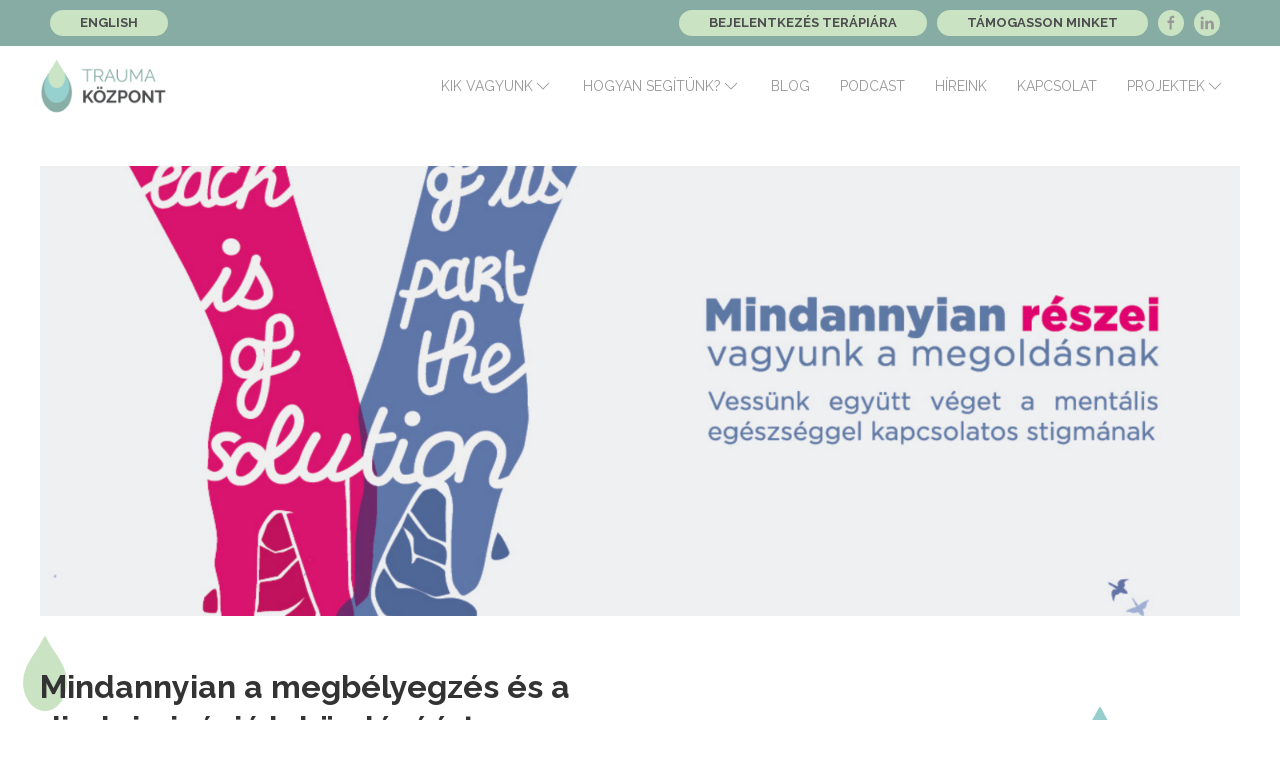

--- FILE ---
content_type: text/html; charset=UTF-8
request_url: https://traumakozpont.hu/2020/04/23/mindannyian-a-megbelyegzes-es-a-diszkriminacio-lekuzdeseert/
body_size: 10761
content:
<!DOCTYPE html>
<html lang="hu-HU">
<head>
    <!-- Google Tag Manager -->
    <script>(function(w,d,s,l,i){w[l]=w[l]||[];w[l].push({'gtm.start':
    new Date().getTime(),event:'gtm.js'});var f=d.getElementsByTagName(s)[0],
    j=d.createElement(s),dl=l!='dataLayer'?'&l='+l:'';j.async=true;j.src=
    'https://www.googletagmanager.com/gtm.js?id='+i+dl;f.parentNode.insertBefore(j,f);
    })(window,document,'script','dataLayer','GTM-NGQ39B8');</script>
    <!-- End Google Tag Manager -->

    <meta charset="utf-8" />
    <meta http-equiv="X-UA-Compatible" content="IE=edge" />
    <meta name="viewport" content="width=device-width, initial-scale=1.0, minimum-scale=1.0, maximum-scale=1.0, user-scalable=no" />
    <meta name="msapplication-tap-highlight" content="no">

    <meta http-equiv="content-language" content="hu">
    <meta name="description" content="Terápiák, képzések, prevenciós foglalkozások és ismeretterjesztés széles körben">
    <meta name="pragma" content="no-cache">
    <meta name="MSSmartTagsPreventParsing" content="true">
    <meta name="revisit-after" content="1 days">

    <meta name="apple-mobile-web-app-capable" content="yes">
    <meta name="mobile-web-app-capable" content="yes">

	<link rel="apple-touch-icon" sizes="57x57" href="https://traumakozpont.hu/wp-content/themes/traumakozpont/assets/favicon/apple-icon-57x57.png">
	<link rel="apple-touch-icon" sizes="60x60" href="https://traumakozpont.hu/wp-content/themes/traumakozpont/assets/favicon/apple-icon-60x60.png">
	<link rel="apple-touch-icon" sizes="72x72" href="https://traumakozpont.hu/wp-content/themes/traumakozpont/assets/favicon/apple-icon-72x72.png">
	<link rel="apple-touch-icon" sizes="76x76" href="https://traumakozpont.hu/wp-content/themes/traumakozpont/assets/favicon/apple-icon-76x76.png">
	<link rel="apple-touch-icon" sizes="114x114" href="https://traumakozpont.hu/wp-content/themes/traumakozpont/assets/favicon/apple-icon-114x114.png">
	<link rel="apple-touch-icon" sizes="120x120" href="https://traumakozpont.hu/wp-content/themes/traumakozpont/assets/favicon/apple-icon-120x120.png">
	<link rel="apple-touch-icon" sizes="144x144" href="https://traumakozpont.hu/wp-content/themes/traumakozpont/assets/favicon/apple-icon-144x144.png">
	<link rel="apple-touch-icon" sizes="152x152" href="https://traumakozpont.hu/wp-content/themes/traumakozpont/assets/favicon/apple-icon-152x152.png">
	<link rel="apple-touch-icon" sizes="180x180" href="https://traumakozpont.hu/wp-content/themes/traumakozpont/assets/favicon/apple-icon-180x180.png">
	<link rel="icon" type="image/png" sizes="192x192"  href="https://traumakozpont.hu/wp-content/themes/traumakozpont/assets/favicon/android-icon-192x192.png">
	<link rel="icon" type="image/png" sizes="32x32" href="https://traumakozpont.hu/wp-content/themes/traumakozpont/assets/favicon/favicon-32x32.png">
	<link rel="icon" type="image/png" sizes="96x96" href="https://traumakozpont.hu/wp-content/themes/traumakozpont/assets/favicon/favicon-96x96.png">
	<link rel="icon" type="image/png" sizes="16x16" href="https://traumakozpont.hu/wp-content/themes/traumakozpont/assets/favicon/favicon-16x16.png">
	<link rel="manifest" href="https://traumakozpont.hu/wp-content/themes/traumakozpont/assets/favicon/manifest.json">
	<meta name="msapplication-TileColor" content="#ffffff">
	<meta name="msapplication-TileImage" content="https://traumakozpont.hu/wp-content/themes/traumakozpont/assets/favicon/ms-icon-144x144.png">
	<meta name="theme-color" content="#ffffff">

    <script>var ajaxurl = 'https://traumakozpont.hu/wp-admin/admin-ajax.php';</script>

    <link href="https://fonts.googleapis.com/css2?family=Crimson+Text:wght@400;700&family=Raleway:wght@400;700&display=swap" rel="stylesheet">
    <meta name='robots' content='index, follow, max-image-preview:large, max-snippet:-1, max-video-preview:-1' />
	<style>img:is([sizes="auto" i], [sizes^="auto," i]) { contain-intrinsic-size: 3000px 1500px }</style>
	
	<!-- This site is optimized with the Yoast SEO plugin v25.2 - https://yoast.com/wordpress/plugins/seo/ -->
	<title>Mindannyian a megbélyegzés és a diszkrimináció leküzdéséért &#8212; Traumaközpont</title>
	<link rel="canonical" href="https://traumakozpont.hu/2020/04/23/mindannyian-a-megbelyegzes-es-a-diszkriminacio-lekuzdeseert/" />
	<meta property="og:locale" content="hu_HU" />
	<meta property="og:type" content="article" />
	<meta property="og:title" content="Mindannyian a megbélyegzés és a diszkrimináció leküzdéséért &#8212; Traumaközpont" />
	<meta property="og:description" content="A Traumaközpont fontosnak tartja a mentális egészséggel kapcsolatos általános társadalmi ismeretek és tudatosság javítását az egészségmegőrzés és betegségmegelőzés céljával. Ezért csatlakoztunk a Mental Health Europe (Európai Mentális Egészség Hálózat) kezdeményezéséhez, a Mindannyian kampányhoz." />
	<meta property="og:url" content="https://traumakozpont.hu/2020/04/23/mindannyian-a-megbelyegzes-es-a-diszkriminacio-lekuzdeseert/" />
	<meta property="og:site_name" content="Traumaközpont" />
	<meta property="article:published_time" content="2020-04-23T09:54:45+00:00" />
	<meta property="article:modified_time" content="2021-01-11T15:31:48+00:00" />
	<meta property="og:image" content="https://traumakozpont.hu/wp-content/uploads/2020/04/mhe.png" />
	<meta property="og:image:width" content="3000" />
	<meta property="og:image:height" content="3000" />
	<meta property="og:image:type" content="image/png" />
	<meta name="author" content="admin" />
	<meta name="twitter:card" content="summary_large_image" />
	<meta name="twitter:label1" content="Szerző:" />
	<meta name="twitter:data1" content="admin" />
	<meta name="twitter:label2" content="Becsült olvasási idő" />
	<meta name="twitter:data2" content="2 perc" />
	<script type="application/ld+json" class="yoast-schema-graph">{"@context":"https://schema.org","@graph":[{"@type":"Article","@id":"https://traumakozpont.hu/2020/04/23/mindannyian-a-megbelyegzes-es-a-diszkriminacio-lekuzdeseert/#article","isPartOf":{"@id":"https://traumakozpont.hu/2020/04/23/mindannyian-a-megbelyegzes-es-a-diszkriminacio-lekuzdeseert/"},"author":{"name":"admin","@id":"https://traumakozpont.hu/#/schema/person/4e7b71bf4168a1be63fcaf84f479b485"},"headline":"Mindannyian a megbélyegzés és a diszkrimináció leküzdéséért","datePublished":"2020-04-23T09:54:45+00:00","dateModified":"2021-01-11T15:31:48+00:00","mainEntityOfPage":{"@id":"https://traumakozpont.hu/2020/04/23/mindannyian-a-megbelyegzes-es-a-diszkriminacio-lekuzdeseert/"},"wordCount":395,"publisher":{"@id":"https://traumakozpont.hu/#organization"},"image":{"@id":"https://traumakozpont.hu/2020/04/23/mindannyian-a-megbelyegzes-es-a-diszkriminacio-lekuzdeseert/#primaryimage"},"thumbnailUrl":"https://traumakozpont.hu/wp-content/uploads/2020/04/mhe.png","articleSection":["Egyéb kategória"],"inLanguage":"hu"},{"@type":"WebPage","@id":"https://traumakozpont.hu/2020/04/23/mindannyian-a-megbelyegzes-es-a-diszkriminacio-lekuzdeseert/","url":"https://traumakozpont.hu/2020/04/23/mindannyian-a-megbelyegzes-es-a-diszkriminacio-lekuzdeseert/","name":"Mindannyian a megbélyegzés és a diszkrimináció leküzdéséért &#8212; Traumaközpont","isPartOf":{"@id":"https://traumakozpont.hu/#website"},"primaryImageOfPage":{"@id":"https://traumakozpont.hu/2020/04/23/mindannyian-a-megbelyegzes-es-a-diszkriminacio-lekuzdeseert/#primaryimage"},"image":{"@id":"https://traumakozpont.hu/2020/04/23/mindannyian-a-megbelyegzes-es-a-diszkriminacio-lekuzdeseert/#primaryimage"},"thumbnailUrl":"https://traumakozpont.hu/wp-content/uploads/2020/04/mhe.png","datePublished":"2020-04-23T09:54:45+00:00","dateModified":"2021-01-11T15:31:48+00:00","breadcrumb":{"@id":"https://traumakozpont.hu/2020/04/23/mindannyian-a-megbelyegzes-es-a-diszkriminacio-lekuzdeseert/#breadcrumb"},"inLanguage":"hu","potentialAction":[{"@type":"ReadAction","target":["https://traumakozpont.hu/2020/04/23/mindannyian-a-megbelyegzes-es-a-diszkriminacio-lekuzdeseert/"]}]},{"@type":"ImageObject","inLanguage":"hu","@id":"https://traumakozpont.hu/2020/04/23/mindannyian-a-megbelyegzes-es-a-diszkriminacio-lekuzdeseert/#primaryimage","url":"https://traumakozpont.hu/wp-content/uploads/2020/04/mhe.png","contentUrl":"https://traumakozpont.hu/wp-content/uploads/2020/04/mhe.png","width":3000,"height":3000},{"@type":"BreadcrumbList","@id":"https://traumakozpont.hu/2020/04/23/mindannyian-a-megbelyegzes-es-a-diszkriminacio-lekuzdeseert/#breadcrumb","itemListElement":[{"@type":"ListItem","position":1,"name":"Kezdőlap","item":"https://traumakozpont.hu/"},{"@type":"ListItem","position":2,"name":"Híreink","item":"https://traumakozpont.hu/hireink/"},{"@type":"ListItem","position":3,"name":"Mindannyian a megbélyegzés és a diszkrimináció leküzdéséért"}]},{"@type":"WebSite","@id":"https://traumakozpont.hu/#website","url":"https://traumakozpont.hu/","name":"Traumaközpont","description":"","publisher":{"@id":"https://traumakozpont.hu/#organization"},"potentialAction":[{"@type":"SearchAction","target":{"@type":"EntryPoint","urlTemplate":"https://traumakozpont.hu/?s={search_term_string}"},"query-input":{"@type":"PropertyValueSpecification","valueRequired":true,"valueName":"search_term_string"}}],"inLanguage":"hu"},{"@type":"Organization","@id":"https://traumakozpont.hu/#organization","name":"Traumaközpont","url":"https://traumakozpont.hu/","logo":{"@type":"ImageObject","inLanguage":"hu","@id":"https://traumakozpont.hu/#/schema/logo/image/","url":"https://traumakozpont.hu/wp-content/uploads/2020/10/logo-szines-fekvo.png","contentUrl":"https://traumakozpont.hu/wp-content/uploads/2020/10/logo-szines-fekvo.png","width":300,"height":142,"caption":"Traumaközpont"},"image":{"@id":"https://traumakozpont.hu/#/schema/logo/image/"}},{"@type":"Person","@id":"https://traumakozpont.hu/#/schema/person/4e7b71bf4168a1be63fcaf84f479b485","name":"admin","image":{"@type":"ImageObject","inLanguage":"hu","@id":"https://traumakozpont.hu/#/schema/person/image/","url":"https://secure.gravatar.com/avatar/591bf7955f54e4e7c2a03c45391f632f544b80934ec8a54974547b29fdaad271?s=96&d=mm&r=g","contentUrl":"https://secure.gravatar.com/avatar/591bf7955f54e4e7c2a03c45391f632f544b80934ec8a54974547b29fdaad271?s=96&d=mm&r=g","caption":"admin"},"sameAs":["https://traumakozpont.hu"]}]}</script>
	<!-- / Yoast SEO plugin. -->


<style id='classic-theme-styles-inline-css' type='text/css'>
/*! This file is auto-generated */
.wp-block-button__link{color:#fff;background-color:#32373c;border-radius:9999px;box-shadow:none;text-decoration:none;padding:calc(.667em + 2px) calc(1.333em + 2px);font-size:1.125em}.wp-block-file__button{background:#32373c;color:#fff;text-decoration:none}
</style>
<style id='safe-svg-svg-icon-style-inline-css' type='text/css'>
.safe-svg-cover{text-align:center}.safe-svg-cover .safe-svg-inside{display:inline-block;max-width:100%}.safe-svg-cover svg{height:100%;max-height:100%;max-width:100%;width:100%}

</style>
<style id='global-styles-inline-css' type='text/css'>
:root{--wp--preset--aspect-ratio--square: 1;--wp--preset--aspect-ratio--4-3: 4/3;--wp--preset--aspect-ratio--3-4: 3/4;--wp--preset--aspect-ratio--3-2: 3/2;--wp--preset--aspect-ratio--2-3: 2/3;--wp--preset--aspect-ratio--16-9: 16/9;--wp--preset--aspect-ratio--9-16: 9/16;--wp--preset--color--black: #000000;--wp--preset--color--cyan-bluish-gray: #abb8c3;--wp--preset--color--white: #ffffff;--wp--preset--color--pale-pink: #f78da7;--wp--preset--color--vivid-red: #cf2e2e;--wp--preset--color--luminous-vivid-orange: #ff6900;--wp--preset--color--luminous-vivid-amber: #fcb900;--wp--preset--color--light-green-cyan: #7bdcb5;--wp--preset--color--vivid-green-cyan: #00d084;--wp--preset--color--pale-cyan-blue: #8ed1fc;--wp--preset--color--vivid-cyan-blue: #0693e3;--wp--preset--color--vivid-purple: #9b51e0;--wp--preset--gradient--vivid-cyan-blue-to-vivid-purple: linear-gradient(135deg,rgba(6,147,227,1) 0%,rgb(155,81,224) 100%);--wp--preset--gradient--light-green-cyan-to-vivid-green-cyan: linear-gradient(135deg,rgb(122,220,180) 0%,rgb(0,208,130) 100%);--wp--preset--gradient--luminous-vivid-amber-to-luminous-vivid-orange: linear-gradient(135deg,rgba(252,185,0,1) 0%,rgba(255,105,0,1) 100%);--wp--preset--gradient--luminous-vivid-orange-to-vivid-red: linear-gradient(135deg,rgba(255,105,0,1) 0%,rgb(207,46,46) 100%);--wp--preset--gradient--very-light-gray-to-cyan-bluish-gray: linear-gradient(135deg,rgb(238,238,238) 0%,rgb(169,184,195) 100%);--wp--preset--gradient--cool-to-warm-spectrum: linear-gradient(135deg,rgb(74,234,220) 0%,rgb(151,120,209) 20%,rgb(207,42,186) 40%,rgb(238,44,130) 60%,rgb(251,105,98) 80%,rgb(254,248,76) 100%);--wp--preset--gradient--blush-light-purple: linear-gradient(135deg,rgb(255,206,236) 0%,rgb(152,150,240) 100%);--wp--preset--gradient--blush-bordeaux: linear-gradient(135deg,rgb(254,205,165) 0%,rgb(254,45,45) 50%,rgb(107,0,62) 100%);--wp--preset--gradient--luminous-dusk: linear-gradient(135deg,rgb(255,203,112) 0%,rgb(199,81,192) 50%,rgb(65,88,208) 100%);--wp--preset--gradient--pale-ocean: linear-gradient(135deg,rgb(255,245,203) 0%,rgb(182,227,212) 50%,rgb(51,167,181) 100%);--wp--preset--gradient--electric-grass: linear-gradient(135deg,rgb(202,248,128) 0%,rgb(113,206,126) 100%);--wp--preset--gradient--midnight: linear-gradient(135deg,rgb(2,3,129) 0%,rgb(40,116,252) 100%);--wp--preset--font-size--small: 13px;--wp--preset--font-size--medium: 20px;--wp--preset--font-size--large: 36px;--wp--preset--font-size--x-large: 42px;--wp--preset--spacing--20: 0.44rem;--wp--preset--spacing--30: 0.67rem;--wp--preset--spacing--40: 1rem;--wp--preset--spacing--50: 1.5rem;--wp--preset--spacing--60: 2.25rem;--wp--preset--spacing--70: 3.38rem;--wp--preset--spacing--80: 5.06rem;--wp--preset--shadow--natural: 6px 6px 9px rgba(0, 0, 0, 0.2);--wp--preset--shadow--deep: 12px 12px 50px rgba(0, 0, 0, 0.4);--wp--preset--shadow--sharp: 6px 6px 0px rgba(0, 0, 0, 0.2);--wp--preset--shadow--outlined: 6px 6px 0px -3px rgba(255, 255, 255, 1), 6px 6px rgba(0, 0, 0, 1);--wp--preset--shadow--crisp: 6px 6px 0px rgba(0, 0, 0, 1);}:where(.is-layout-flex){gap: 0.5em;}:where(.is-layout-grid){gap: 0.5em;}body .is-layout-flex{display: flex;}.is-layout-flex{flex-wrap: wrap;align-items: center;}.is-layout-flex > :is(*, div){margin: 0;}body .is-layout-grid{display: grid;}.is-layout-grid > :is(*, div){margin: 0;}:where(.wp-block-columns.is-layout-flex){gap: 2em;}:where(.wp-block-columns.is-layout-grid){gap: 2em;}:where(.wp-block-post-template.is-layout-flex){gap: 1.25em;}:where(.wp-block-post-template.is-layout-grid){gap: 1.25em;}.has-black-color{color: var(--wp--preset--color--black) !important;}.has-cyan-bluish-gray-color{color: var(--wp--preset--color--cyan-bluish-gray) !important;}.has-white-color{color: var(--wp--preset--color--white) !important;}.has-pale-pink-color{color: var(--wp--preset--color--pale-pink) !important;}.has-vivid-red-color{color: var(--wp--preset--color--vivid-red) !important;}.has-luminous-vivid-orange-color{color: var(--wp--preset--color--luminous-vivid-orange) !important;}.has-luminous-vivid-amber-color{color: var(--wp--preset--color--luminous-vivid-amber) !important;}.has-light-green-cyan-color{color: var(--wp--preset--color--light-green-cyan) !important;}.has-vivid-green-cyan-color{color: var(--wp--preset--color--vivid-green-cyan) !important;}.has-pale-cyan-blue-color{color: var(--wp--preset--color--pale-cyan-blue) !important;}.has-vivid-cyan-blue-color{color: var(--wp--preset--color--vivid-cyan-blue) !important;}.has-vivid-purple-color{color: var(--wp--preset--color--vivid-purple) !important;}.has-black-background-color{background-color: var(--wp--preset--color--black) !important;}.has-cyan-bluish-gray-background-color{background-color: var(--wp--preset--color--cyan-bluish-gray) !important;}.has-white-background-color{background-color: var(--wp--preset--color--white) !important;}.has-pale-pink-background-color{background-color: var(--wp--preset--color--pale-pink) !important;}.has-vivid-red-background-color{background-color: var(--wp--preset--color--vivid-red) !important;}.has-luminous-vivid-orange-background-color{background-color: var(--wp--preset--color--luminous-vivid-orange) !important;}.has-luminous-vivid-amber-background-color{background-color: var(--wp--preset--color--luminous-vivid-amber) !important;}.has-light-green-cyan-background-color{background-color: var(--wp--preset--color--light-green-cyan) !important;}.has-vivid-green-cyan-background-color{background-color: var(--wp--preset--color--vivid-green-cyan) !important;}.has-pale-cyan-blue-background-color{background-color: var(--wp--preset--color--pale-cyan-blue) !important;}.has-vivid-cyan-blue-background-color{background-color: var(--wp--preset--color--vivid-cyan-blue) !important;}.has-vivid-purple-background-color{background-color: var(--wp--preset--color--vivid-purple) !important;}.has-black-border-color{border-color: var(--wp--preset--color--black) !important;}.has-cyan-bluish-gray-border-color{border-color: var(--wp--preset--color--cyan-bluish-gray) !important;}.has-white-border-color{border-color: var(--wp--preset--color--white) !important;}.has-pale-pink-border-color{border-color: var(--wp--preset--color--pale-pink) !important;}.has-vivid-red-border-color{border-color: var(--wp--preset--color--vivid-red) !important;}.has-luminous-vivid-orange-border-color{border-color: var(--wp--preset--color--luminous-vivid-orange) !important;}.has-luminous-vivid-amber-border-color{border-color: var(--wp--preset--color--luminous-vivid-amber) !important;}.has-light-green-cyan-border-color{border-color: var(--wp--preset--color--light-green-cyan) !important;}.has-vivid-green-cyan-border-color{border-color: var(--wp--preset--color--vivid-green-cyan) !important;}.has-pale-cyan-blue-border-color{border-color: var(--wp--preset--color--pale-cyan-blue) !important;}.has-vivid-cyan-blue-border-color{border-color: var(--wp--preset--color--vivid-cyan-blue) !important;}.has-vivid-purple-border-color{border-color: var(--wp--preset--color--vivid-purple) !important;}.has-vivid-cyan-blue-to-vivid-purple-gradient-background{background: var(--wp--preset--gradient--vivid-cyan-blue-to-vivid-purple) !important;}.has-light-green-cyan-to-vivid-green-cyan-gradient-background{background: var(--wp--preset--gradient--light-green-cyan-to-vivid-green-cyan) !important;}.has-luminous-vivid-amber-to-luminous-vivid-orange-gradient-background{background: var(--wp--preset--gradient--luminous-vivid-amber-to-luminous-vivid-orange) !important;}.has-luminous-vivid-orange-to-vivid-red-gradient-background{background: var(--wp--preset--gradient--luminous-vivid-orange-to-vivid-red) !important;}.has-very-light-gray-to-cyan-bluish-gray-gradient-background{background: var(--wp--preset--gradient--very-light-gray-to-cyan-bluish-gray) !important;}.has-cool-to-warm-spectrum-gradient-background{background: var(--wp--preset--gradient--cool-to-warm-spectrum) !important;}.has-blush-light-purple-gradient-background{background: var(--wp--preset--gradient--blush-light-purple) !important;}.has-blush-bordeaux-gradient-background{background: var(--wp--preset--gradient--blush-bordeaux) !important;}.has-luminous-dusk-gradient-background{background: var(--wp--preset--gradient--luminous-dusk) !important;}.has-pale-ocean-gradient-background{background: var(--wp--preset--gradient--pale-ocean) !important;}.has-electric-grass-gradient-background{background: var(--wp--preset--gradient--electric-grass) !important;}.has-midnight-gradient-background{background: var(--wp--preset--gradient--midnight) !important;}.has-small-font-size{font-size: var(--wp--preset--font-size--small) !important;}.has-medium-font-size{font-size: var(--wp--preset--font-size--medium) !important;}.has-large-font-size{font-size: var(--wp--preset--font-size--large) !important;}.has-x-large-font-size{font-size: var(--wp--preset--font-size--x-large) !important;}
:where(.wp-block-post-template.is-layout-flex){gap: 1.25em;}:where(.wp-block-post-template.is-layout-grid){gap: 1.25em;}
:where(.wp-block-columns.is-layout-flex){gap: 2em;}:where(.wp-block-columns.is-layout-grid){gap: 2em;}
:root :where(.wp-block-pullquote){font-size: 1.5em;line-height: 1.6;}
</style>
<link rel='stylesheet' id='bootstrap-css' href='https://traumakozpont.hu/wp-content/themes/traumakozpont/assets/css/theme.css?ver=6.8.3' type='text/css' media='all' />
<link rel='stylesheet' id='popup-maker-site-css' href='//traumakozpont.hu/wp-content/uploads/pum/pum-site-styles.css?generated=1746012711&#038;ver=1.20.4' type='text/css' media='all' />
<script type="text/javascript" src="https://traumakozpont.hu/wp-includes/js/jquery/jquery.min.js?ver=3.7.1" id="jquery-core-js"></script>
<script type="text/javascript" src="https://traumakozpont.hu/wp-includes/js/jquery/jquery-migrate.min.js?ver=3.4.1" id="jquery-migrate-js"></script>

    </head>
<body class="wp-singular post-template-default single single-post postid-523 single-format-standard wp-theme-traumakozpont">

    <!-- Google Tag Manager (noscript) -->
    <noscript><iframe src="https://www.googletagmanager.com/ns.html?id=GTM-NGQ39B8"
    height="0" width="0" style="display:none;visibility:hidden"></iframe></noscript>
    <!-- End Google Tag Manager (noscript) -->

    <header data-uk-sticky="cls-active: uk-background-default uk-box-shadow-medium; animation: uk-animation-slide-top"><!-- NAV --><div class="uk-text-right uk-background-primary uk-visible@s"><div class="uk-container"><div class="tk-padding-xsmall uk-text-left uk-float-left"><a href="https://traumakozpont.hu/en/home/" class="uk-button uk-border-pill uk-margin-small-right tk-button-small tk-background-green uk-text-bold">English</a></div><div class="tk-padding-xsmall"><a href="#bejelentkezes-szunetel" uk-toggle class="uk-button uk-border-pill uk-margin-small-right tk-button-small tk-background-green uk-text-bold">Bejelentkezés terápiára</a><a href="https://traumakozpont.hu/tamogatas" class="uk-button uk-border-pill uk-margin-small-right tk-button-small tk-background-green uk-text-bold">Támogasson minket</a><a href="https://www.facebook.com/traumakozpont/" target="_BLANK" class="uk-icon-button uk-margin-small-right tk-icon tk-background-green" uk-icon="icon: facebook; ratio: .8"></a><a href="https://www.linkedin.com/company/trauma-centre-non-profit-ltd/" target="_BLANK" class="uk-icon-button uk-margin-small-right tk-icon tk-background-green" uk-icon="icon: linkedin; ratio: .8"></a></div><div class="toggle uk-padding-small" id="myid" hidden><form action="https://traumakozpont.hu" uk-grid><div class="uk-width-5-6@s"><input type="text" name="s" class="uk-input" placeholder="Kezdjen el gépelni a kereséshez..."></div><div class="uk-width-1-6@s"><button type="submit" class="uk-button uk-button-secondary uk-width-1-1"><span uk-icon="icon: search"></span></button></div></form></div></div></div><div class="nav"><div class="uk-container"><nav class="uk-navbar uk-navbar-container uk-navbar-transparent" data-uk-navbar><div class="uk-navbar-left"><div class="uk-navbar-item uk-padding-remove-horizontal"><a class="uk-logo" title="Logo" href="https://traumakozpont.hu"><img src="https://traumakozpont.hu/wp-content/themes/traumakozpont/assets/img/logo.png" alt="Logo"></a></div></div><div class="uk-navbar-right"><ul class="uk-navbar-nav uk-visible@s"><li><a href="javascript:void(0)" class="tk-empty-menu" data-uk-icon="chevron-down">Kik vagyunk</a><div class="uk-navbar-dropdown"><ul class="uk-nav uk-navbar-dropdown-nav"><li class="uk-inline uk-width-1-1"><a href="https://traumakozpont.hu/kuldetesunk/" class="uk-text-uppercase uk-flex">Küldetésünk
                                                    
                                            </a></li><li class="uk-inline uk-width-1-1"><a href="https://traumakozpont.hu/csapatunk/" class="uk-text-uppercase uk-flex">Csapatunk
                                                    
                                            </a></li><li class="uk-inline uk-width-1-1"><a href="https://traumakozpont.hu/szakmai-alapelveink/" class="uk-text-uppercase uk-flex">Szakmai alapelveink
                                                    
                                            </a></li><li class="uk-inline uk-width-1-1"><a href="https://traumakozpont.hu/atlathatosag/" class="uk-text-uppercase uk-flex">Átláthatóság
                                                    
                                            </a></li><li class="uk-inline uk-width-1-1"><a href="https://traumakozpont.hu/dolgozz-velunk/" class="uk-text-uppercase uk-flex">Dolgozz velünk
                                                    
                                            </a></li></ul></div></li><li><a href="javascript:void(0)" class="tk-empty-menu" data-uk-icon="chevron-down">Hogyan segítünk?</a><div class="uk-navbar-dropdown"><ul class="uk-nav uk-navbar-dropdown-nav"><li class="uk-inline uk-width-1-1"><a href="https://traumakozpont.hu/terapiak/" class="uk-text-uppercase uk-flex">Terápiák
                                                <span uk-icon="chevron-right" class="uk-float-right"></span></a><div uk-dropdown="pos: right-top"><ul class="uk-nav uk-navbar-dropdown-nav"><li class=""><a class="uk-text-uppercase" href="https://traumakozpont.hu/terapiak/piaci-aron-elerheto-terapia/">Piaci áron elérhető terápia</a></li><li class=""><a class="uk-text-uppercase" href="https://traumakozpont.hu/terapiak/kedvezmenyes-terapia/">Kedvezményes terápia</a></li></ul></div></li><li class="uk-inline uk-width-1-1"><a href="https://traumakozpont.hu/kepzesek/" class="uk-text-uppercase uk-flex">Képzések
                                                <span uk-icon="chevron-right" class="uk-float-right"></span></a><div uk-dropdown="pos: right-top"><ul class="uk-nav uk-navbar-dropdown-nav"><li class=""><a class="uk-text-uppercase" href="https://traumakozpont.hu/kepzesek/pszichologiai-elsosegely-kepzes/">Pszichológiai elsősegély képzés</a></li><li class=""><a class="uk-text-uppercase" href="https://traumakozpont.hu/kepzesek/testkozelben/">Testközelben</a></li><li class=""><a class="uk-text-uppercase" href="https://traumakozpont.hu/kepzesek/trauma-tudatos-segitsegnyujtas/">Traumatudatos segítségnyújtás</a></li></ul></div></li><li class="uk-inline uk-width-1-1"><a href="https://traumakozpont.hu/szupervizio/" class="uk-text-uppercase uk-flex">Szupervízió
                                                    
                                            </a></li><li class="uk-inline uk-width-1-1"><a href="https://traumakozpont.hu/vallalatoknak/" class="uk-text-uppercase uk-flex">Vállalatoknak
                                                    
                                            </a></li><li class="uk-inline uk-width-1-1"><a href="https://traumakozpont.hu/traumal_hasznos-linkek/" class="uk-text-uppercase uk-flex">Hasznos linkek
                                                    
                                            </a></li></ul></div></li><li><a href="https://traumakozpont.hu/blog/">Blog</a></li><li><a href="https://traumakozpont.hu/blog/?cimke=podcast">Podcast</a></li><li><a href="https://traumakozpont.hu/hireink/">Híreink</a></li><li><a href="https://traumakozpont.hu/kapcsolat/">Kapcsolat</a></li><li><a href="https://traumakozpont.hu/aktualis-projektek/" data-uk-icon="chevron-down">Projektek</a><div class="uk-navbar-dropdown"><ul class="uk-nav uk-navbar-dropdown-nav"><li class="uk-inline uk-width-1-1"><a href="https://traumakozpont.hu/aktualis-projektek/mentalis-segitsegnyujtas-ukrajnabol-menekulok-szamara/" class="uk-text-uppercase uk-flex">Mentális segítségnyújtás Ukrajnából menekülők számára
                                                    
                                            </a></li><li class="uk-inline uk-width-1-1"><a href="https://traumakozpont.hu/aktualis-projektek/kozosen-az-ukrajnabol-menekulo-gyermekekert-es-csaladokert/" class="uk-text-uppercase uk-flex">Közösen az Ukrajnából menekülő gyermekekért és családokért
                                                    
                                            </a></li><li class="uk-inline uk-width-1-1"><a href="https://traumakozpont.hu/aktualis-projektek/a-nemi-alapu-eroszak-aldozatainak-tamogatasa/" class="uk-text-uppercase uk-flex">A nemi alapú erőszak áldozatainak támogatása
                                                    
                                            </a></li><li class="uk-inline uk-width-1-1"><a href="https://traumakozpont.hu/traumakozpont-es-az-emberkereskedelem-pszichologiai-aspektusai/" class="uk-text-uppercase uk-flex">Traumaközpont és az emberkereskedelem pszichológiai aspektusai
                                                    
                                            </a></li><li class="uk-inline uk-width-1-1"><a href="https://traumakozpont.hu/aktualis-projektek/a-fiatalok-mentalis-egeszsegenek-tamogatasa-a-covid-19-utan/" class="uk-text-uppercase uk-flex">A fiatalok mentális egészségének támogatása a COVID-19 után
                                                    
                                            </a></li></ul></div></li></ul><a class="uk-navbar-toggle uk-navbar-item uk-hidden@s" data-uk-toggle data-uk-navbar-toggle-icon href="#offcanvas-nav"></a></div></nav></div></div><!-- /NAV --><!-- OFFCANVAS --><div id="offcanvas-nav" data-uk-offcanvas="flip: true; overlay: false"><div class="uk-offcanvas-bar uk-offcanvas-bar-animation uk-offcanvas-slide"><button class="uk-offcanvas-close uk-close uk-icon" type="button" data-uk-close></button><ul class="uk-nav uk-nav-default"><li class="uk-parent"><a href="javascript:void(0)">Kik vagyunk</a><ul class="uk-nav-sub"><li><a href="https://traumakozpont.hu/kuldetesunk/">Küldetésünk</a></li><li><a href="https://traumakozpont.hu/csapatunk/">Csapatunk</a></li><li><a href="https://traumakozpont.hu/szakmai-alapelveink/">Szakmai alapelveink</a></li><li><a href="https://traumakozpont.hu/atlathatosag/">Átláthatóság</a></li><li><a href="https://traumakozpont.hu/dolgozz-velunk/">Dolgozz velünk</a></li></ul></li><li class="uk-parent"><a href="javascript:void(0)">Hogyan segítünk?</a><ul class="uk-nav-sub"><li class="uk-őarent"><a href="https://traumakozpont.hu/terapiak/">Terápiák</a><ul class="uk-nav-sub"><li><a href="https://traumakozpont.hu/terapiak/piaci-aron-elerheto-terapia/">Piaci áron elérhető terápia</a></li><li><a href="https://traumakozpont.hu/terapiak/kedvezmenyes-terapia/">Kedvezményes terápia</a></li></ul></li><li class="uk-őarent"><a href="https://traumakozpont.hu/kepzesek/">Képzések</a><ul class="uk-nav-sub"><li><a href="https://traumakozpont.hu/kepzesek/pszichologiai-elsosegely-kepzes/">Pszichológiai elsősegély képzés</a></li><li><a href="https://traumakozpont.hu/kepzesek/testkozelben/">Testközelben</a></li><li><a href="https://traumakozpont.hu/kepzesek/trauma-tudatos-segitsegnyujtas/">Traumatudatos segítségnyújtás</a></li></ul></li><li><a href="https://traumakozpont.hu/szupervizio/">Szupervízió</a></li><li><a href="https://traumakozpont.hu/vallalatoknak/">Vállalatoknak</a></li><li><a href="https://traumakozpont.hu/traumal_hasznos-linkek/">Hasznos linkek</a></li></ul></li><li><a href="https://traumakozpont.hu/blog/">Blog</a></li><li><a href="https://traumakozpont.hu/blog/?cimke=podcast">Podcast</a></li><li><a href="https://traumakozpont.hu/hireink/">Híreink</a></li><li><a href="https://traumakozpont.hu/kapcsolat/">Kapcsolat</a></li><li class="uk-parent"><a href="https://traumakozpont.hu/aktualis-projektek/">Projektek</a><ul class="uk-nav-sub"><li><a href="https://traumakozpont.hu/aktualis-projektek/mentalis-segitsegnyujtas-ukrajnabol-menekulok-szamara/">Mentális segítségnyújtás Ukrajnából menekülők számára</a></li><li><a href="https://traumakozpont.hu/aktualis-projektek/kozosen-az-ukrajnabol-menekulo-gyermekekert-es-csaladokert/">Közösen az Ukrajnából menekülő gyermekekért és családokért</a></li><li><a href="https://traumakozpont.hu/aktualis-projektek/a-nemi-alapu-eroszak-aldozatainak-tamogatasa/">A nemi alapú erőszak áldozatainak támogatása</a></li><li><a href="https://traumakozpont.hu/traumakozpont-es-az-emberkereskedelem-pszichologiai-aspektusai/">Traumaközpont és az emberkereskedelem pszichológiai aspektusai</a></li><li><a href="https://traumakozpont.hu/aktualis-projektek/a-fiatalok-mentalis-egeszsegenek-tamogatasa-a-covid-19-utan/">A fiatalok mentális egészségének támogatása a COVID-19 után</a></li></ul></li><li class="uk-nav-divider"></li><li><a href="https://traumakozpont.hu/en/home/" class="">English</a></li><li class="uk-nav-divider"></li><li><a href="https://traumakozpont.hu/tamogatas" class="">Támogasson minket</a></li><li class="uk-text-center"><a href="https://www.facebook.com/traumakozpont/" target="_BLANK" class="uk-margin-left uk-margin-right uk-display-inline-block" uk-icon="icon: facebook; ratio: .8"></a><a href="https://www.linkedin.com/company/trauma-centre-non-profit-ltd/" target="_BLANK" class="uk-margin-left uk-margin-right uk-display-inline-block" uk-icon="icon: linkedin; ratio: .8"></a></li></ul></div></div><!-- /OFFCANVAS --></header><div id="bejelentkezes-szunetel" uk-modal><div class="uk-modal-dialog uk-modal-body"><p><strong>Jelenleg nincs lehetőség várólistára jelentkezni. Amint lesz, a bejelentkezést újból megnyitjuk. A várólistára való jelentkezés átmenetileg szünetel. Köszönjük a türelmet!</strong><br></p><p>Piaci ár alapú terápiára bejelentkezni a <a href="https://traumakozpont.hu/csapatunk/">Csapatunk</a> oldalán a terapeutáknál található Bejelentkezés gombra kattintva tud.</p></div></div><main role="main"><div class="uk-section uk-section-small"><div class="uk-container"><div uk-grid><div class="uk-width-1-1 uk-margin-small-bottom"><div class="uk-cover-container uk-height-large"><img src="https://traumakozpont.hu/wp-content/uploads/2020/04/mhe.png" alt="" uk-cover></div></div><div class="uk-width-3-5@m"><h2 class="tk-heading uk-margin-remove-bottom">Mindannyian a megbélyegzés és a diszkrimináció leküzdéséért</h2><span class="uk-text-small">2020. április 23.
                                    </span><div class="uk-margin-top"><p>A Traumaközpont fontosnak tartja a mentális egészséggel kapcsolatos általános társadalmi ismeretek és tudatosság javítását az egészségmegőrzés és betegségmegelőzés céljával. Ezért csatlakoztunk a <a href="https://www.mhe-sme.org/" target="_blank" rel="noopener noreferrer">Mental Health Europe</a> (Európai Mentális Egészség Hálózat) kezdeményezéséhez, a <i>Mindannyian</i> kampányhoz.</p><p><b><u>Mi a <i>Mindannyian</i> kampány?</u></b></p><p>A <i>Mindannyian</i> kampányt az Európai Mentális Egészség Hálózat indította el a stigmatizáció (vagy megbélyegzés) és a diszkrimináció megszüntetésére. A kampány fő célja, hogy felhívja a figyelmet a mentális egészséggel kapcsolatos problémákra, hogy megmutassa, ezek a betegségek sokkal gyakoribbak, mint gondolnánk, és hogy <b>mindannyian részesei lehetünk a megoldásnak</b>. Mindannyian részt tudunk venni a hozzáállás megváltoztatásában, a mentális betegségekkel élő emberekkel kapcsolatos megbélyegzés és diszkrimináció leküzdésében.</p><p><b><u>Miért fontos a figyelemfelhívás?</u></b></p><p>Ugyan a mentális egészséggel kapcsolatos figyelemfelhívás az elmúlt évtizedben sokat javult, a stigmatizáció és a diszkrimináció azon emberek felé, akik mentális problémákkal küzdenek továbbra is elfogadhatatlanul magas. Ez főképp azzal magyarázható, hogy a mentális betegségeket még mindig dominánsan negatív sztereotípiák övezik.</p><p>Megfelelő ismeretek és tudatosság hiányában még mindig túlnyomó többségben vannak a tévhitek a mentális betegségekkel küzdő emberekkel kapcsolatban nem csupán a médiában, hanem a vállalati és iskolai közegben, illetve sajnos az egészségügyi szektorban is. Ilyen tévhitek például, hogy “<i>A depresszió a gyengeség jele, akkor vagyunk erősek, ha magunktól küzdjük le és nem kérünk segítséget.</i>“ vagy “<i>A kamaszok zűrzavaros időszakon mennek keresztül, nincs miért aggódni, ilyen a serdülőkor.</i>” vagy “<i>Mentális problémával képtelenség dolgozni</i>.”</p><p>A kampány magyar nyelvű tájékoztató anyagai az alábbi linkre kattintva érhetők el: <a href="https://www.mhe-sme.org/each-of-us-campaign-now-available-hungarian/" target="_blank" rel="noopener noreferrer">https://www.mhe-sme.org/each-of-us-campaign-now-available-hungarian/</a></p></div><hr><div id="fb-root"></div><script async defer crossorigin="anonymous" src="https://connect.facebook.net/hu_HU/sdk.js#xfbml=1&version=v3.0"></script><div class="fb-like" data-href="https://traumakozpont.hu/2020/04/23/mindannyian-a-megbelyegzes-es-a-diszkriminacio-lekuzdeseert" data-width="" data-layout="standard" data-action="like" data-size="small" data-share="true"></div></div><div class="uk-width-2-5@m uk-flex uk-flex-middle tk-background-drops"></div></div></div></div><section class="uk-section uk-section-small" style="margin-top: -30px;"><div class="uk-container uk-container-small"><div class="uk-card uk-card-default uk-card-body uk-box-shadow-large"><div id="sib_embed_signup"><div class="forms-builder-wrapper"><form id="nlform" name="nlform" class="ajax-form" action="" method="POST"><input type="hidden" name="action" value="subscribeNewsletter"><input type="hidden" id="nlnonce" name="nlnonce" value="de8505b6e2" /><input type="hidden" name="_wp_http_referer" value="/2020/04/23/mindannyian-a-megbelyegzes-es-a-diszkriminacio-lekuzdeseert/" /><h3 class="uk-padding-remove-vertical uk-margin-remove-top">Szeretné munkánkat közelebbről is megismerni?</h3><p>Híreinkről, eseményeinkről és aktuális képzéseinkről havi hírlevelet küldünk feliratkozóinknak!</p><div class="view-messages"></div><div uk-grid><div class="uk-width-3-4@m"><input type="email" name="email" placeholder="Email cím" id="email" value="" class="uk-input" required=""></div><div class="uk-width-1-4@m"><button class="uk-button uk-button-primary" type="submit" data-editfield="subscribe">Feliratkozom</button></div></div><div class="captcha forms-builder-group" style="display: none;"><div id="gcaptcha" style="transform: scale(1); margin-left: 0px;"></div></div><div class="uk-margin uk-grid-small uk-child-width-auto uk-grid"><label><input class="uk-checkbox" type="checkbox" name="terms" required>&nbsp; A Feliratkozom gomb megnyomásával kinyilvánítom, hogy elolvastam és tudomásul veszem az <a href="https://traumakozpont.hu/adatvedelem-hirlevel">Adatvédelmi rendelkezésben</a> foglaltakat.</small></label></div></form></div></div></div></div></section></main><footer class="tk-footer"><div class="uk-container"><ul class="uk-subnav uk-flex-center uk-padding uk-padding-remove-horizontal uk-padding-remove-bottom"><li><a href="https://traumakozpont.hu/betegjog/" class="uk-text-secondary">Betegjog</a></li><li><a href="https://traumakozpont.hu/adatvedelem/" class="uk-text-secondary">Adatvédelem</a></li><li><a href="https://traumakozpont.hu/jogi-nyilatkozat/" class="uk-text-secondary">Jogi Nyilatkozat</a></li><li><a href="https://traumakozpont.hu/szakmai-etikai-kodex/" class="uk-text-secondary">Szakmai Etikai Kódex</a></li><li><a href="https://traumakozpont.hu/gyakran-ismetelt-kerdesek/" class="uk-text-secondary">Gyakran ismételt kérdések</a></li><li><a href="https://traumakozpont.hu/kapcsolat/" class="uk-text-secondary">Kapcsolat</a></li></ul></div></footer>    <script type="speculationrules">
{"prefetch":[{"source":"document","where":{"and":[{"href_matches":"\/*"},{"not":{"href_matches":["\/wp-*.php","\/wp-admin\/*","\/wp-content\/uploads\/*","\/wp-content\/*","\/wp-content\/plugins\/*","\/wp-content\/themes\/traumakozpont\/*","\/*\\?(.+)"]}},{"not":{"selector_matches":"a[rel~=\"nofollow\"]"}},{"not":{"selector_matches":".no-prefetch, .no-prefetch a"}}]},"eagerness":"conservative"}]}
</script>
<div 
	id="pum-967" 
	role="dialog" 
	aria-modal="false"
	class="pum pum-overlay pum-theme-955 pum-theme-default-theme popmake-overlay click_open" 
	data-popmake="{&quot;id&quot;:967,&quot;slug&quot;:&quot;mental-health-support&quot;,&quot;theme_id&quot;:955,&quot;cookies&quot;:[],&quot;triggers&quot;:[{&quot;type&quot;:&quot;click_open&quot;,&quot;settings&quot;:{&quot;extra_selectors&quot;:&quot;&quot;,&quot;cookie_name&quot;:null}}],&quot;mobile_disabled&quot;:null,&quot;tablet_disabled&quot;:null,&quot;meta&quot;:{&quot;display&quot;:{&quot;stackable&quot;:false,&quot;overlay_disabled&quot;:false,&quot;scrollable_content&quot;:false,&quot;disable_reposition&quot;:false,&quot;size&quot;:false,&quot;responsive_min_width&quot;:false,&quot;responsive_min_width_unit&quot;:false,&quot;responsive_max_width&quot;:false,&quot;responsive_max_width_unit&quot;:false,&quot;custom_width&quot;:false,&quot;custom_width_unit&quot;:false,&quot;custom_height&quot;:false,&quot;custom_height_unit&quot;:false,&quot;custom_height_auto&quot;:false,&quot;location&quot;:false,&quot;position_from_trigger&quot;:false,&quot;position_top&quot;:false,&quot;position_left&quot;:false,&quot;position_bottom&quot;:false,&quot;position_right&quot;:false,&quot;position_fixed&quot;:false,&quot;animation_type&quot;:false,&quot;animation_speed&quot;:false,&quot;animation_origin&quot;:false,&quot;overlay_zindex&quot;:false,&quot;zindex&quot;:false},&quot;close&quot;:{&quot;text&quot;:false,&quot;button_delay&quot;:false,&quot;overlay_click&quot;:false,&quot;esc_press&quot;:false,&quot;f4_press&quot;:false},&quot;click_open&quot;:[]}}">

	<div id="popmake-967" class="pum-container popmake theme-955 pum-responsive pum-responsive-medium responsive size-medium">

				
				
		
				<div class="pum-content popmake-content" tabindex="0">
			<p><a href="https://adjukossze.hu/adomanygyujtes/mentalis-segitsegnyujtas-az-ukran-krizis-aldozatainak-2565" target="_blank" rel="noopener"><img fetchpriority="high" decoding="async" width="1000" height="600" class="aligncenter size-full wp-image-929" src="https://traumakozpont.hu/wp-content/uploads/2022/03/mentalis-segitsegnyujtas-2.png" alt="Mental health support for thos affected by the Ukrainian War" style="max-width: 100%; height: auto;" srcset="https://traumakozpont.hu/wp-content/uploads/2022/03/mentalis-segitsegnyujtas-2.png 1000w, https://traumakozpont.hu/wp-content/uploads/2022/03/mentalis-segitsegnyujtas-2-300x180.png 300w, https://traumakozpont.hu/wp-content/uploads/2022/03/mentalis-segitsegnyujtas-2-768x461.png 768w" sizes="(max-width: 1000px) 100vw, 1000px" /></a></p>
		</div>

				
							<button type="button" class="pum-close popmake-close" aria-label="Close">
			&#215;			</button>
		
	</div>

</div>
<div 
	id="pum-965" 
	role="dialog" 
	aria-modal="false"
	class="pum pum-overlay pum-theme-955 pum-theme-default-theme popmake-overlay click_open" 
	data-popmake="{&quot;id&quot;:965,&quot;slug&quot;:&quot;mentalis-segitsegnyujtas-az-ukran-haboru-erintettjeinek&quot;,&quot;theme_id&quot;:955,&quot;cookies&quot;:[],&quot;triggers&quot;:[{&quot;type&quot;:&quot;click_open&quot;,&quot;settings&quot;:{&quot;extra_selectors&quot;:&quot;&quot;,&quot;cookie_name&quot;:null}}],&quot;mobile_disabled&quot;:null,&quot;tablet_disabled&quot;:null,&quot;meta&quot;:{&quot;display&quot;:{&quot;stackable&quot;:false,&quot;overlay_disabled&quot;:false,&quot;scrollable_content&quot;:false,&quot;disable_reposition&quot;:false,&quot;size&quot;:false,&quot;responsive_min_width&quot;:false,&quot;responsive_min_width_unit&quot;:false,&quot;responsive_max_width&quot;:false,&quot;responsive_max_width_unit&quot;:false,&quot;custom_width&quot;:false,&quot;custom_width_unit&quot;:false,&quot;custom_height&quot;:false,&quot;custom_height_unit&quot;:false,&quot;custom_height_auto&quot;:false,&quot;location&quot;:false,&quot;position_from_trigger&quot;:false,&quot;position_top&quot;:false,&quot;position_left&quot;:false,&quot;position_bottom&quot;:false,&quot;position_right&quot;:false,&quot;position_fixed&quot;:false,&quot;animation_type&quot;:false,&quot;animation_speed&quot;:false,&quot;animation_origin&quot;:false,&quot;overlay_zindex&quot;:false,&quot;zindex&quot;:false},&quot;close&quot;:{&quot;text&quot;:false,&quot;button_delay&quot;:false,&quot;overlay_click&quot;:false,&quot;esc_press&quot;:false,&quot;f4_press&quot;:false},&quot;click_open&quot;:[]}}">

	<div id="popmake-965" class="pum-container popmake theme-955 pum-responsive pum-responsive-medium responsive size-medium">

				
				
		
				<div class="pum-content popmake-content" tabindex="0">
			<p><a href="https://adjukossze.hu/adomanygyujtes/mentalis-segitsegnyujtas-az-ukran-krizis-aldozatainak-2565" target="_blank" rel="noopener"><img decoding="async" width="1000" height="510" class="aligncenter size-full wp-image-934" src="https://traumakozpont.hu/wp-content/uploads/2022/03/mentalis-segitsegnyujtas-1-e1646220344323.png" alt="Mentális segítségnyújtás az ukrán háború érintettjeinek" style="max-width: 100%; height: auto;" srcset="https://traumakozpont.hu/wp-content/uploads/2022/03/mentalis-segitsegnyujtas-1-e1646220344323.png 1000w, https://traumakozpont.hu/wp-content/uploads/2022/03/mentalis-segitsegnyujtas-1-e1646220344323-300x153.png 300w, https://traumakozpont.hu/wp-content/uploads/2022/03/mentalis-segitsegnyujtas-1-e1646220344323-768x392.png 768w" sizes="(max-width: 1000px) 100vw, 1000px" /></a></p>
		</div>

				
							<button type="button" class="pum-close popmake-close" aria-label="Close">
			&#215;			</button>
		
	</div>

</div>
<script type="text/javascript" src="https://traumakozpont.hu/wp-content/themes/traumakozpont/assets/js/uikit.min.js?ver=1.0" id="uikit-js"></script>
<script type="text/javascript" src="https://traumakozpont.hu/wp-content/themes/traumakozpont/assets/js/uikit-icons.min.js?ver=1.0" id="uikit-icons-js"></script>
<script type="text/javascript" src="https://traumakozpont.hu/wp-content/themes/traumakozpont/assets/js/theme.js?ver=1.1" id="theme-js"></script>
<script type="text/javascript" src="https://traumakozpont.hu/wp-includes/js/jquery/ui/core.min.js?ver=1.13.3" id="jquery-ui-core-js"></script>
<script type="text/javascript" id="popup-maker-site-js-extra">
/* <![CDATA[ */
var pum_vars = {"version":"1.20.4","pm_dir_url":"https:\/\/traumakozpont.hu\/wp-content\/plugins\/popup-maker\/","ajaxurl":"https:\/\/traumakozpont.hu\/wp-admin\/admin-ajax.php","restapi":"https:\/\/traumakozpont.hu\/wp-json\/pum\/v1","rest_nonce":null,"default_theme":"955","debug_mode":"","disable_tracking":"","home_url":"\/","message_position":"top","core_sub_forms_enabled":"1","popups":[],"cookie_domain":"","analytics_route":"analytics","analytics_api":"https:\/\/traumakozpont.hu\/wp-json\/pum\/v1"};
var pum_sub_vars = {"ajaxurl":"https:\/\/traumakozpont.hu\/wp-admin\/admin-ajax.php","message_position":"top"};
var pum_popups = {"pum-967":{"triggers":[],"cookies":[],"disable_on_mobile":false,"disable_on_tablet":false,"atc_promotion":null,"explain":null,"type_section":null,"theme_id":955,"size":"medium","responsive_min_width":"0%","responsive_max_width":"100%","custom_width":"640px","custom_height_auto":false,"custom_height":"380px","scrollable_content":false,"animation_type":"fade","animation_speed":350,"animation_origin":"center top","open_sound":"none","custom_sound":"","location":"center top","position_top":100,"position_bottom":0,"position_left":0,"position_right":0,"position_from_trigger":false,"position_fixed":false,"overlay_disabled":false,"stackable":false,"disable_reposition":false,"zindex":1999999999,"close_button_delay":0,"fi_promotion":null,"close_on_form_submission":false,"close_on_form_submission_delay":0,"close_on_overlay_click":false,"close_on_esc_press":false,"close_on_f4_press":false,"disable_form_reopen":false,"disable_accessibility":false,"theme_slug":"default-theme","id":967,"slug":"mental-health-support"},"pum-965":{"triggers":[],"cookies":[],"disable_on_mobile":false,"disable_on_tablet":false,"atc_promotion":null,"explain":null,"type_section":null,"theme_id":955,"size":"medium","responsive_min_width":"0%","responsive_max_width":"100%","custom_width":"640px","custom_height_auto":false,"custom_height":"380px","scrollable_content":false,"animation_type":"fade","animation_speed":350,"animation_origin":"center top","open_sound":"none","custom_sound":"","location":"center top","position_top":100,"position_bottom":0,"position_left":0,"position_right":0,"position_from_trigger":false,"position_fixed":false,"overlay_disabled":false,"stackable":false,"disable_reposition":false,"zindex":1999999999,"close_button_delay":0,"fi_promotion":null,"close_on_form_submission":false,"close_on_form_submission_delay":0,"close_on_overlay_click":false,"close_on_esc_press":false,"close_on_f4_press":false,"disable_form_reopen":false,"disable_accessibility":false,"theme_slug":"default-theme","id":965,"slug":"mentalis-segitsegnyujtas-az-ukran-haboru-erintettjeinek"}};
/* ]]> */
</script>
<script type="text/javascript" src="//traumakozpont.hu/wp-content/uploads/pum/pum-site-scripts.js?defer&amp;generated=1746012711&amp;ver=1.20.4" id="popup-maker-site-js"></script>

</body>
</html>


--- FILE ---
content_type: image/svg+xml
request_url: https://traumakozpont.hu/wp-content/themes/traumakozpont/assets/img/drop_alt.svg
body_size: 1123
content:
<?xml version="1.0" encoding="UTF-8"?>
<svg width="190px" height="325px" viewBox="0 0 190 325" version="1.1" xmlns="http://www.w3.org/2000/svg" xmlns:xlink="http://www.w3.org/1999/xlink">
    <!-- Generator: Sketch 52.6 (67491) - http://www.bohemiancoding.com/sketch -->
    <title>csepp 3</title>
    <desc>Created with Sketch.</desc>
    <g id="Page-1" stroke="none" stroke-width="1" fill="none" fill-rule="evenodd">
        <g id="Desktop-HD" transform="translate(-1189.000000, -993.000000)" fill="#CAE4C3">
            <path d="M1284,1317.97343 C1241.57534,1319.15145 1207.90334,1280.98026 1195.66587,1239.94582 C1182.35532,1197.98424 1190.47931,1153.16486 1206.81942,1119.75485 C1223.47928,1085.70128 1245.10892,1059.09216 1258.85304,1035.30266 C1273.35048,1012.44031 1279.96781,992.397568 1284,993.013848 C1288.03219,992.397568 1294.64952,1012.44031 1309.14696,1035.30266 C1322.89108,1059.09216 1344.52072,1085.70128 1361.18058,1119.75485 C1377.52069,1153.16486 1385.64468,1197.98424 1372.33413,1239.94582 C1360.09666,1280.98026 1326.42466,1319.15145 1284,1317.97343" id="csepp-3"></path>
        </g>
    </g>
</svg>

--- FILE ---
content_type: image/svg+xml
request_url: https://traumakozpont.hu/wp-content/themes/traumakozpont/assets/img/drops.svg
body_size: 2440
content:
<?xml version="1.0" encoding="utf-8"?>
<!-- Generator: Adobe Illustrator 23.0.2, SVG Export Plug-In . SVG Version: 6.00 Build 0)  -->
<svg version="1.1" id="Layer_1" xmlns="http://www.w3.org/2000/svg" xmlns:xlink="http://www.w3.org/1999/xlink" x="0px" y="0px"
	 viewBox="0 0 327 672" style="enable-background:new 0 0 327 672;" xml:space="preserve">
<style type="text/css">
	.st0{fill-rule:evenodd;clip-rule:evenodd;fill:#86ACA4;}
	.st1{fill-rule:evenodd;clip-rule:evenodd;fill:#96CECD;}
	.st2{fill-rule:evenodd;clip-rule:evenodd;fill:#CAE4C3;}
</style>
<title>3 csepp</title>
<desc>Created with Sketch.</desc>
<g id="Page-1">
	<g id="Landing" transform="translate(-1130.000000, -1371.000000)">
		<g transform="translate(1130.000000, 1371.000000)">
			<path id="Fill-1-Copy-8" class="st0" d="M74,231.7c-14.3,0.4-25.6-12.4-29.8-26.2c-4.5-14.1-1.7-29.1,3.8-40.3
				c5.6-11.4,12.9-20.3,17.5-28.3c4.9-7.7,7.1-14.4,8.5-14.2c1.4-0.2,3.6,6.5,8.5,14.2c4.6,8,11.9,16.9,17.5,28.3
				c5.5,11.2,8.2,26.2,3.8,40.3C99.6,219.3,88.3,232.1,74,231.7"/>
			<path id="Fill-1-Copy-9" class="st1" d="M252,122.7c-11.6,0.3-20.8-10.1-24.2-21.4c-3.6-11.5-1.4-23.8,3.1-32.9
				c4.6-9.3,10.5-16.6,14.2-23.1c4-6.3,5.8-11.7,6.9-11.6c1.1-0.2,2.9,5.3,6.9,11.6c3.8,6.5,9.7,13.8,14.2,23.1
				c4.5,9.1,6.7,21.4,3.1,32.9C272.8,112.6,263.6,123,252,122.7"/>
			<path id="Fill-1-Copy-10" class="st2" d="M208.5,297.7c-7.8,0.2-14-6.8-16.3-14.4c-2.5-7.7-1-16,2.1-22.2
				c3.1-6.3,7.1-11.2,9.6-15.6c2.7-4.2,3.9-7.9,4.6-7.8c0.7-0.1,2,3.6,4.6,7.8c2.5,4.4,6.5,9.3,9.6,15.6c3,6.2,4.5,14.4,2.1,22.2
				C222.5,290.9,216.3,297.9,208.5,297.7"/>
		</g>
	</g>
</g>
<g id="Page-1_1_">
	<g id="Desktop-HD" transform="translate(-1189.000000, -993.000000)">
		<path id="csepp-3" class="st2" d="M1330.3,1572.7c-30,0.8-53.9-26.2-62.5-55.2c-9.4-29.7-3.7-61.4,7.9-85.1
			c11.8-24.1,27.1-42.9,36.8-59.8c10.3-16.2,14.9-30.4,17.8-29.9c2.9-0.4,7.5,13.8,17.8,29.9c9.7,16.8,25,35.7,36.8,59.8
			c11.6,23.7,17.3,55.4,7.9,85.1C1384.1,1546.5,1360.3,1573.5,1330.3,1572.7"/>
	</g>
</g>
<g id="Page-1_2_">
	<g id="Desktop-HD_1_" transform="translate(-1195.000000, -1591.000000)">
		<path id="csepp-1" class="st1" d="M1429.7,2223.7c-7.7,0.2-13.8-6.7-16-14.2c-2.4-7.6-0.9-15.8,2-21.8c3-6.2,7-11,9.4-15.3
			c2.6-4.2,3.8-7.8,4.6-7.7c0.7-0.1,1.9,3.5,4.6,7.7c2.5,4.3,6.4,9.2,9.4,15.3c3,6.1,4.4,14.2,2,21.8
			C1443.6,2217,1437.5,2223.9,1429.7,2223.7"/>
	</g>
</g>
</svg>


--- FILE ---
content_type: text/javascript
request_url: https://traumakozpont.hu/wp-content/themes/traumakozpont/assets/js/theme.js?ver=1.1
body_size: 1424
content:
!function(r){var e={};function t(o){if(e[o])return e[o].exports;var a=e[o]={i:o,l:!1,exports:{}};return r[o].call(a.exports,a,a.exports,t),a.l=!0,a.exports}t.m=r,t.c=e,t.d=function(r,e,o){t.o(r,e)||Object.defineProperty(r,e,{configurable:!1,enumerable:!0,get:o})},t.n=function(r){var e=r&&r.__esModule?function(){return r.default}:function(){return r};return t.d(e,"a",e),e},t.o=function(r,e){return Object.prototype.hasOwnProperty.call(r,e)},t.p="/",t(t.s=0)}([function(r,e,t){t(1),t(2),r.exports=t(3)},function(module,exports){document.addEventListener("DOMContentLoaded",function(){var ajaxForms=document.querySelectorAll(".ajax-form"),_iteratorNormalCompletion=!0,_didIteratorError=!1,_iteratorError=void 0;try{for(var _iterator=ajaxForms[Symbol.iterator](),_step;!(_iteratorNormalCompletion=(_step=_iterator.next()).done);_iteratorNormalCompletion=!0){var ajaxForm=_step.value;ajaxForm.addEventListener("submit",function(e){var formElement=e.target;e.preventDefault();var submitButton=formElement.querySelector("[type=submit]");submitButton.disabled=!0;var errors=formElement.querySelectorAll(".uk-form-danger");if(errors){var _iteratorNormalCompletion2=!0,_didIteratorError2=!1,_iteratorError2=void 0;try{for(var _iterator2=errors[Symbol.iterator](),_step2;!(_iteratorNormalCompletion2=(_step2=_iterator2.next()).done);_iteratorNormalCompletion2=!0)error=_step2.value,error.classList.remove("uk-form-danger")}catch(r){_didIteratorError2=!0,_iteratorError2=r}finally{try{!_iteratorNormalCompletion2&&_iterator2.return&&_iterator2.return()}finally{if(_didIteratorError2)throw _iteratorError2}}}var errormessages=formElement.querySelectorAll(".form-error");if(errormessages){var _iteratorNormalCompletion3=!0,_didIteratorError3=!1,_iteratorError3=void 0;try{for(var _iterator3=errormessages[Symbol.iterator](),_step3;!(_iteratorNormalCompletion3=(_step3=_iterator3.next()).done);_iteratorNormalCompletion3=!0)error=_step3.value,error.remove()}catch(r){_didIteratorError3=!0,_iteratorError3=r}finally{try{!_iteratorNormalCompletion3&&_iterator3.return&&_iterator3.return()}finally{if(_didIteratorError3)throw _iteratorError3}}}var data=new FormData(this),xhr=window.XMLHttpRequest?new XMLHttpRequest:new ActiveXObject("Microsoft.XMLHTTP");xhr.open("POST",ajaxurl),xhr.onreadystatechange=function(){if(submitButton.disabled=!1,xhr.readyState>3&&200==xhr.status){var response=JSON.parse(xhr.responseText);if(!0===response.success){if(response.data.redirect&&(document.location.href=response.data.redirect),response.data.modal){var modalOptions=JSON.parse(response.data.options);modalOptions=modalOptions||{},UIkit.modal.dialog(response.data.modal,modalOptions)}response.data.notification&&UIkit.notification(response.data.notification),response.data.script&&eval(response.data.script),response.data.content&&(response.data.type&&"append"==response.data.type?document.getElementById(response.data.target).insertAdjacentHTML("beforeend",response.data.content):response.data.type&&"prepend"==response.data.type?document.getElementById(response.data.target).insertAdjacentHTML("afterbegin",response.data.content):document.getElementById(response.data.target).innerHTML=response.data.content)}else if(response.data.errors)for(var field in response.data.errors){var elems=formElement.querySelectorAll("[name="+field+"]"),_iteratorNormalCompletion4=!0,_didIteratorError4=!1,_iteratorError4=void 0;try{for(var _iterator4=elems[Symbol.iterator](),_step4;!(_iteratorNormalCompletion4=(_step4=_iterator4.next()).done);_iteratorNormalCompletion4=!0)elem=_step4.value,elem.classList.add("uk-form-danger"),null!=response.data.errors[field]&&elem.insertAdjacentHTML("afterend",'<span class="form-error uk-text-small uk-text-danger uk-display-block uk-margin-small-top uk-animation-slide-top">'+response.data.errors[field]+"</span>")}catch(r){_didIteratorError4=!0,_iteratorError4=r}finally{try{!_iteratorNormalCompletion4&&_iterator4.return&&_iterator4.return()}finally{if(_didIteratorError4)throw _iteratorError4}}}}},xhr.setRequestHeader("X-Requested-With","XMLHttpRequest"),xhr.setRequestHeader("Accept","application/json"),xhr.send(data)})}}catch(r){_didIteratorError=!0,_iteratorError=r}finally{try{!_iteratorNormalCompletion&&_iterator.return&&_iterator.return()}finally{if(_didIteratorError)throw _iteratorError}}})},function(r,e){},function(r,e){}]);